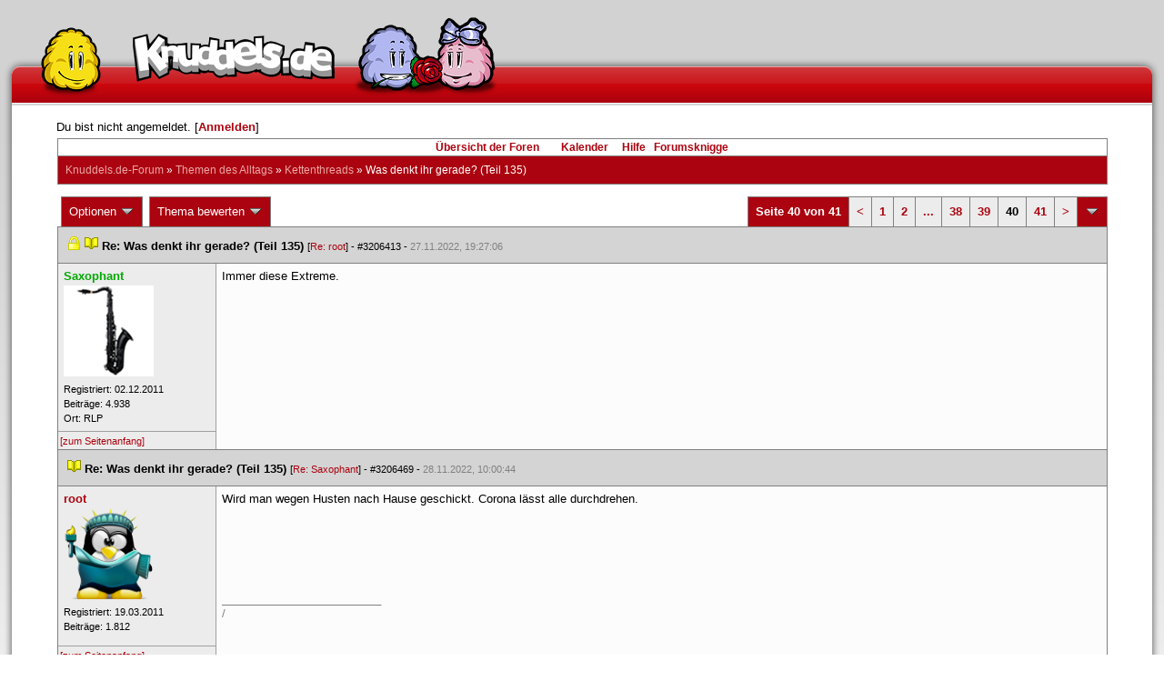

--- FILE ---
content_type: text/html; charset=latin1
request_url: https://forum.knuddels.de/ubbthreads.php?ubb=showflat&Number=3168237&page=40
body_size: 12656
content:
<!DOCTYPE HTML PUBLIC "-//W3C//DTD HTML 4.01//EN" "http://www.w3.org/TR/html4/strict.dtd">
<html>
<head>
	<title>Was denkt ihr gerade? (Teil 135) - Knuddels.de-Forum</title>
	<script type="text/javascript">
        var gaProperty = 'UA-34185161-1';

        // Disable tracking if the opt-out cookie exists.
        var disableStr = 'ga-disable-' + gaProperty;
        if (document.cookie.indexOf(disableStr + '=true') > -1) {
            window[disableStr] = true;
        }
    </script>
<script type="text/javascript">
var _gaq = _gaq || [];
_gaq.push(['_setAccount', 'UA-34185161-1']);
_gaq.push(['_addIgnoredRef', 'knuddel']);
_gaq.push(['_setDomainName', 'knuddels.de']);
_gaq.push(['_anonymizeIp', true]);
_gaq.push(['_trackPageview']);
</script>

<link rel="stylesheet" type="text/css" href="/styles/knigge.css">
<link rel="stylesheet" type="text/css" href="/styles/notepad.css">
<style type='text/css'>
<!--
td.post-content div.post_inner div img {
  vertical-align: bottom !important;
}

td.post-content div.post_inner div img[align=left] {
  margin: 0.5em 0.5em 0.5em 0 !important;
}

td.post-content div.post_inner div img[align=right] {
  margin: 0.5em 0 0.5em 0.5em !important;
}

table.statistiktable {
  border-collapse: collapse;
}

table.statistiktable tr,
table.statistiktable td {
  vertical-align: top;
}

table.statistiktable td {
  padding:  0.2em;
  border-top: 1px solid black;
}

table.statistiktable td.empty {
  border-top: 0px !important;
  width: 1.5em;
}

table.statistiktable td.category {
  border-top: 0px !important;
  font-size: 110%;
  font-weight: bold;
}

tr.notepad_notes_exist td {
  background-image: url('/images/general/default/diagonal%20stripes.gif') ;
  background-repeat: repeat;
}

abbr {
  border-bottom: 1px dotted #aaa !important;
  cursor:        help !important;
}

.globalmodname { color: #104e8b !important; }

img[title="Forumssprecher"] {
	display: none;
}

.profile_career {
  background-color:#F7F7F7;
  border:1px solid #808080;
  padding: 4px;
}
-->
</style><meta name="robots" content="index, follow">
	
	
	<!-- URI:  -->
	<meta http-equiv="Content-Type" content="text/html; charset=latin1" >
	<link rel="stylesheet" href="/styles/Knuddels_Red_1421168283.css?v=7.3.1" type="text/css" >
	<link rel="stylesheet" href="/styles/common.css?v=7.3.1" type="text/css" >
	<link rel="shortcut icon" href="/images/general/default/favicon.ico" >
	
	<script type="text/javascript">
		// <![CDATA[
		var baseurl		= "";
		var fullurl		= "https://forum.knuddels.de";
		var script		= "https://forum.knuddels.de/ubbthreads.php";
		var imagedir		= "general/default";
		var myUid		= '';
		var submitClicked 	= "Dein Beitrag ist bereits abgeschickt. Der Absenden-Knopf ist nun deaktiviert.";
		var open_block		= new Image();
		open_block.src		= baseurl + "/images/general/default/toggle_open.gif";
		var closed_block	= new Image();
		closed_block.src	= baseurl + "/images/general/default/toggle_closed.gif";
		var loadingpreview	= "Lade Vorschau";
		var today		= '21';
		var s_priv		= '';
		var safetyCheckText     = "Sind Sie sicher?";
		var user_time_format    = "";
		var forum_sessioncookie = "de_ubbt_mysess";
		var all_replies_in_one_window = "" == "common_window";
		// ]]>
	</script>
		<script type="text/javascript" src="/ubb_js/ubb_jslib.js?v=7.3.1"></script>
		<script type="text/javascript" src="/ubb_js/notepad.js?v=7.3.1"></script>
		<script type="text/javascript" src="/ubb_js/startup.js?v=7.3.1"></script>
		<script type="text/javascript" src="/ubb_js/showflat.js?v=7.3.1"></script>
		<script type="text/javascript" src="/ubb_js/image.js?v=7.3.1"></script>
		<script type="text/javascript" src="/ubb_js/quickquote.js?v=7.3.1"></script>
		<!-- wrapper-layout css -->
	<meta http-equiv="content-type" content="text/html; charset=utf-8">
	<meta name="description" content="Knuddels.de der Chat: Chatten, Flirten & Verlieben">
	<meta name="keywords" content="forum,threads,topics,user,hilfe,faqchat,chatten,online chat,flirt,single,flirtchat,kontakt,kostenlos,spiele,billard chat,liebe,singles,partner,blind,date,flirten,kostenlose,homepages,fotos,games,partnersuche,foren,forum,knuddeln,knuddels,knuddelz,chatflirt,kuscheln,knutschen,leidenschaft,freunde,kuss,kÃ¼ssen,reden,zungenkuss,lust,dates,livechat,quiz,hangman,kitzeln,spass,chats,chatter,chaten,mafia,spiel,freude,james,spass,suche,knuddel,knuffeln,room,bar,talk,torten werfen">
	<meta name="author" content="Knuddels">
	<meta name="Copyright" content="Knuddels">
	<meta name="content-language" content="de">
	<meta http-equiv="Content-Script-Type" content="text/javascript">
	<meta http-equiv="Content-Style-Type" content="text/css">
	<link rel="shortcut icon" href="/favicon.ico" type="image/x-icon">
	<meta http-equiv="imagetoolbar" content="no">
	<meta name="MSSmartTagsPreventParsing" content="true">
	<meta http-equiv="expires" content="0">
	<meta name="robots" content="index,follow">
	<meta name="revisit-after" content="5 Days">
	<meta name="doc-class" content="Completed">
	<meta name="Rating" content="General">
	<link href="/sf2/b/reset.css" rel="stylesheet" type="text/css">
	<link href="/sf2/b/default.css" rel="stylesheet" type="text/css">
	<link href="/sf2/m/boxes/boxes.css" rel="stylesheet" type="text/css">
	<script src="/sf2/b/yui3/yui/yui-min.js" type="text/javascript"></script>
	<!-- dynamic yui files -->
	<script src="/sf2/b/base.js" type="text/javascript"></script>
	<!-- specific files -->
	<link href="/sf2/f/forum/forum.css" rel="stylesheet" type="text/css">
	<script src="/sf2/b/popuphint.js" type="text/javascript"></script>

	<!-- END wrapper layout css -->


	<!-- Begin Cookie Consent plugin by Silktide - http://silktide.com/cookieconsent -->
	<script type="text/javascript">
// <![CDATA[
    	window.cookieconsent_options = {
			"message":"Cookies helfen uns bei der Bereitstellung unserer Dienste. Durch die Nutzung unserer Dienste erklÃ¤ren Sie sich damit einverstanden, dass wir Cookies setzen.",
			"dismiss":"OK",
			"learnMore":"Mehr erfahren",
			"link":"https://www.knuddels.de/legal/privacy-policy.html",
			"theme":"https://www.knuddels.de/static/base/css/cookie-consent-theme.css"
		};
// ]]>
	</script>
	<script type="text/javascript" src="//s3.amazonaws.com/cc.silktide.com/cookieconsent.latest.min.js"></script>
	<!-- End Cookie Consent plugin -->

</head>
<body class="variant-de forum"  onclick="if(event.which!=3){clearMenus(event)}" onunload='clearSubmit()'>
<!-- new pos of absolute elements -->
<div style="text-align: left;" id="top">
	
	</div> <!-- end wrapper for popup-scripts -->

<!-- wrapper layout html prefix -->
<!-- begin of main part -->
<div id="kbody">
	<div class="yui-skin-sam" id="yuiconsolecontainer">
	</div>
	<div id="kad1">
		<div id="kad1i" style="width:950px;">
		</div>
	</div>
	<div id="kdoc" class="yui-t2 kdoc-navidisabled"> <div id="hd">
		<div id="khd">

			<div class="hdbox">
				<div class="l"></div> <div class="r"></div>
				<div class="content">
					<a href="https://www.knuddels.de/" target="_top" title="Knuddels Chat / Chatroom">	<div id="mascot1" class="mascot1 normal"></div>
						<div class="logo"></div>
						<div class="mascot2"></div>
					</a>
					<ul class="hdm">

					<div id="popupbox">
						<div style="margin: 0pt; width: 19px; height: 10px; font-size: 4px;
float: left;"> </div>
						<div style="margin: 3px 0pt 0pt; width: 267px;
height: 62px; font-size: 11px; float: left;" id="popuphint"></div>
						<div style="margin: 13px 0pt 0pt 25px; width: 65px; height: 50px;
font-size: 11px; float: left;" id="popuparrow"></div>
						<div style="height: 4px; font-size: 4px; float: none; clear: both;"></div>
					</div>
				</div>
				<div class="hr"></div>
			</div>

		</div>
	</div>
		<div id="bd1">
			<div id="bd2">
				<div id="bd3">
					<div id="yui-main">
						<div id="yui-main-border"><div class="border"></div></div>
						<div class="yui-b" id="yui-main-content">
							<div id="kmain">
								<div class="forum">
									<!-- BEGIN forum content, end header.template -->
									<!-- END wrapper layout html prefix -->
									

									
									<div id="content">
										
										<!-- here was the popup-boxes code -->
										<div style="margin: 4px 2.5%; width: 95%;">Du bist nicht angemeldet. [<a href="/ubbthreads.php?ubb=login">Anmelden</a>]
																					</div>

										<table align="center" width="95%" cellpadding="0" cellspacing="0">
											<tr>
												<td>
													<table width="100%" class="t_outer" cellpadding="0" cellspacing="0">
<tr>
<td>
<table width="100%" class="t_inner" cellpadding="0" cellspacing="1">
											<tr>
												<td class="navigation">
													
																																																				<a href="/ubbthreads.php?ubb=cfrm">&Uuml;bersicht der Foren</a> &nbsp;&nbsp;
																											 &nbsp;&nbsp;&nbsp;
																												<a href="/ubbthreads.php?ubb=calendar">Kalender</a> &nbsp;&nbsp;&nbsp;
														
														<a href="/ubbthreads.php?ubb=hilfe">Hilfe</a>&nbsp;&nbsp;

														<a href="/ubbthreads.php?ubb=showflat&amp;Number=338550">Forumsknigge</a>
												</td>
											</tr>
											<tr>
												<td class="breadcrumbs">
				<span style="float:left">
																			 <a href="/ubbthreads.php?ubb=cfrm">Knuddels.de-Forum</a> &raquo; <a href="/ubbthreads.php?ubb=cfrm&amp;c=2">Themen des Alltags</a> &raquo; <a href="/ubbthreads.php?ubb=postlist&amp;Board=54">Kettenthreads</a> &raquo; <h1 style="display: inline; font-size: inherit; font-weight: inherit">Was denkt ihr gerade? (Teil 135)</h1>
												</span>
												</td>
											</tr>
											</table>
</td>
</tr>
</table>


											</td>
											</tr>
											<tr>
												<td>
													<table width="100%" cellpadding="0" cellspacing="0" style="margin-top: -5px">

<tr><td width="100%" class="body_col" valign="top">

<script type="text/javascript">
<!--
var lang = new Object();
lang['NOTES'] = "Notizen";
lang['ERROR_RESPONSE_XML_EMPTY'] = "Antwort-XML war leer!";
lang['ERROR_NO_POST_ID'] = "Antwort-XML enthält keinen Post-ID!";
lang['ERROR_NO_RESULT'] = "Antwort-XML enthält kein result!";
lang['ERROR_INVALID_POST_ID'] = "Ungültiger POST-ID!";
lang['PLEASE_WAIT'] = "Bitte warten";
lang['BUTT_CANCEL'] = "Abbrechen";
lang['ERROR_ADDING_NOTE_FAILED'] = "Beim Hinzufügen ist ein Fehler aufgetreten!";
lang['ERROR_CHANGING_NOTE_FAILED'] = "Beim Hinzufügen ist ein Fehler aufgetreten!";
lang['ERROR_DELETING_NOTE_FAILED'] = "Beim Löschen ist ein Fehler aufgetreten!";
lang['ERROR_CHANGE_NOT_ALLOWED'] = "Sie dürfen diese Notiz nicht (mehr) bearbeiten!";
lang['ERROR_DELETE_NOT_ALLOWED'] = "Sie dürfen diese Notiz nicht (mehr) löschen!";
lang['ERROR_NOTE_BODY_EMPTY'] = "Eine Notiz muss immer Text enthalten!";
lang['ERROR_NO_NOTE_BODY_TRANSMITTED'] = "Fehler: Es wurde kein Notiz-Inhalt übertragen!";
lang['NOTEPAD_NOTE_DELETED'] = "Notiz wurde gelöscht.";
lang['ERROR_SERVER_FORGOT_NOTE'] = "Server-Antwort enthielt keine Notiz! Bitte laden Sie die Seite neu.";
lang['NOTE_LAST_MODIFIED_BY'] = "zuletzt geändert von";
lang['NOTE_LAST_MODIFIED_AT'] = "am";
lang['BUTT_SUBMIT'] = "Absenden";
lang['NO_POPUPS_POSSIBLE'] = "Das Popup konnte nicht geöffnet werden. Bitte überprüfe die Einstellungen deines Browsers und erlaube Popups für das Forum, wenn du die Funktion 'Schnellzitate in gemeinsamem Fenster für alle Threads öffnen' benutzen möchtest!";

var notepad_add_post_notes = 0;
var edit_any_post_notepad = 0;
-->
</script>


<div id="overlaynotepad_overlay" class="overlaynotepad_overlay" style="display: none;"></div>
<div id="overlaynotepad" class="overlaynotepad" style="display: none;"></div>

<div class="controlcontainer">
<div style="float: right;">
<table class="t_standard pagination">
<tr>
<td class="tdheader">Seite 40 von 41</td>
<td class="alt-1"><a href="/ubbthreads.php?ubb=showflat&amp;Number=3168237&amp;page=39" title="Gehe zur Seite 39">&lt;</a></td>
<td class="alt-1"><a href="/ubbthreads.php?ubb=showflat&amp;Number=3168237&amp;page=1" title="Gehe zur Seite 1">1</a></td>
<td class="alt-1"><a href="/ubbthreads.php?ubb=showflat&amp;Number=3168237&amp;page=2" title="Gehe zur Seite 2">2</a></td>
<td class="alt-1"><a href="/ubbthreads.php?ubb=showflat&amp;Number=3168237&amp;page=21" title="Gehe zur Seite 21">...</a></td>
<td class="alt-1"><a href="/ubbthreads.php?ubb=showflat&amp;Number=3168237&amp;page=38" title="Gehe zur Seite 38">38</a></td>
<td class="alt-1"><a href="/ubbthreads.php?ubb=showflat&amp;Number=3168237&amp;page=39" title="Gehe zur Seite 39">39</a></td>
<td class="alt-1">40</td>
<td class="alt-1"><a href="/ubbthreads.php?ubb=showflat&amp;Number=3168237&amp;page=41" title="Gehe zur Seite 41">41</a></td>
<td class="alt-1"><a href="/ubbthreads.php?ubb=showflat&amp;Number=3168237&amp;page=41" title="Gehe zur Seite 41">&gt;</a></td>
<td class="tdheader" align="center" style="cursor: pointer" id="pagination_0_control" onclick="showHideMenu('pagination_0_control','pagination_0_popup')" title="Gehe zur Seite..."><img style="vertical-align: middle" src="/images/general/default/toggle_open.gif" alt="" /></td>
</tr>
</table>
</div>
<div id="pagination_0_popup" style="display: none;">
<table class="popup_menu">
<tr><td nowrap='nowrap' class="popup_menu_header">
Gehe zur Seite...
</td></tr>
<tr>
<td class="popup_menu_content noclose" valign="middle">
<label><input type="text" name="gotopaginate" id="gotopagination_0" size="4" class="form-input" /> <input type="submit" name="textsearch" value="Los" onclick="goto_page('showflat&amp;Number=3168237&amp;page=','gotopagination_0'); return false;" class="form-button" /></label>
</td>
</tr>
</table>
</div>
</div>
<table cellpadding="0" cellspacing="0" class="controlcontainer">
<tr>


<td style="padding-right: 3px;">
<table class="t_standard">
<tr>
<td class="tdheader" style="cursor: pointer" id="options_control" onclick="showHideMenu('options_control','options_popup')">
Optionen <img style="vertical-align: middle" src="/images/general/default/toggle_open.gif" alt="" />
</td>
</tr>
</table>

</td>

<td style="padding-right: 3px;">
<table class="t_standard">
<tr>
<td class="tdheader" style="cursor: pointer" id="rating_control" onclick="showHideMenu('rating_control','rating_popup')">
Thema bewerten <img style="vertical-align: middle" src="/images/general/default/toggle_open.gif" alt="" />
</td>
</tr>
</table>
</td>


</tr>
</table>

<table width="100%" class="t_outer noymargins" cellpadding="0" cellspacing="0" >
  <tr>
    <td>
      <table width="100%" class="t_inner noymargins" cellpadding="0" cellspacing="0" id="actualthreadcontent">
        
<tr id="Post3206413">
        <td colspan="2" class="subjecttable">
                      <img src="/images/general/default/lock.gif" alt="" />
                                <a href="/ubbthreads.php?ubb=showflat&amp;Number=3206413#Post3206413"
              ><img src="/images/icons/default/book.gif" alt="" /></a>
          <b>Re: Was denkt ihr gerade? (Teil 135)</b>
                      
                    <span class="small">
          [<a href="/ubbthreads.php?ubb=showflat&amp;Number=3206285#Post3206285" target="_blank"  rel="nofollow">Re: root</a>]
            - <span id="number3206413">#3206413</span> - <span class="date">27.11.2022, 19:27:06</span>
          </span>
        </td>
      </tr>

      <tr>
        <td width="15%" valign="top" class="author-content" style="max-width:200px;">
          <b><span id="menu_control_3206413"><a href="javascript:void(0);" onclick="showHideMenu('menu_control_3206413','profile_popup_3206413');"><span style="color: #00aa00"><span style="word-wrap: break-word">Saxophant</span></span></a></span></b> 
                    <span class="small">
                                                <br />
            <img src="/images/avatars/uploads/1655916.png" alt="" width="99" height="100" class="avatar" />
            <br />
            Registriert:  02.12.2011
                          <br />
              Beitr&auml;ge: 4.938
                                      <br />
              Ort: RLP
                                  </span>
        </td>
        <td width="85%" class="post-content"
                    valign="top">
          <div class="post_inner">
            <div id="body0">Immer diese Extreme.</div>
            

            
       	                            <br />
          </div>
        </td>
      </tr>
      <tr>
        <td class="post_top_link" valign="bottom">
          <a href="#top">[zum Seitenanfang]</a>
        </td>
        <td class="post-options" valign="bottom" align="right">
          &nbsp;
        </td>
      </tr>

  
<tr id="Post3206469">
        <td colspan="2" class="subjecttable">
                                <a href="/ubbthreads.php?ubb=showflat&amp;Number=3206469#Post3206469"
              ><img src="/images/icons/default/book.gif" alt="" /></a>
          <b>Re: Was denkt ihr gerade? (Teil 135)</b>
                    <span class="small">
          [<a href="/ubbthreads.php?ubb=showflat&amp;Number=3206413#Post3206413" target="_blank"  rel="nofollow">Re: Saxophant</a>]
            - <span id="number3206469">#3206469</span> - <span class="date">28.11.2022, 10:00:44</span>
          </span>
        </td>
      </tr>

      <tr>
        <td width="15%" valign="top" class="author-content" style="max-width:200px;">
          <b><span id="menu_control_3206469"><a href="javascript:void(0);" onclick="showHideMenu('menu_control_3206469','profile_popup_3206469');"><span style="word-wrap: break-word">root</span></a></span></b> 
                    <span class="small">
                                                <br />
            <img src="/images/avatars/uploads/1596756.png" alt="" width="100" height="100" class="avatar" />
            <br />
            Registriert:  19.03.2011
                          <br />
              Beitr&auml;ge: 1.812
                                              </span>
        </td>
        <td width="85%" class="post-content"
                    valign="top">
          <div class="post_inner">
            <div id="body1">Wird man wegen Husten nach Hause geschickt. Corona lässt alle durchdrehen.</div>
            

            
       	                              <div class="signature">_________________________<br /><span style="color: grey">/</span></div>
                        <br />
          </div>
        </td>
      </tr>
      <tr>
        <td class="post_top_link" valign="bottom">
          <a href="#top">[zum Seitenanfang]</a>
        </td>
        <td class="post-options" valign="bottom" align="right">
          &nbsp;
        </td>
      </tr>

<tr id="Post3206496">
        <td colspan="2" class="subjecttable">
                                <a href="/ubbthreads.php?ubb=showflat&amp;Number=3206496#Post3206496"
              ><img src="/images/icons/default/book.gif" alt="" /></a>
          <b>Re: Was denkt ihr gerade? (Teil 135)</b>
                    <span class="small">
          [<a href="/ubbthreads.php?ubb=showflat&amp;Number=3206469#Post3206469" target="_blank"  rel="nofollow">Re: root</a>]
            - <span id="number3206496">#3206496</span> - <span class="date">28.11.2022, 16:58:25</span>
          </span>
        </td>
      </tr>

      <tr>
        <td width="15%" valign="top" class="author-content" style="max-width:200px;">
          <b><span id="menu_control_3206496"><a href="javascript:void(0);" onclick="showHideMenu('menu_control_3206496','profile_popup_3206496');"><span style="color: #00aa00"><span style="word-wrap: break-word">Plueschzombie</span></span></a><img src='/images/general/default/mod.gif' alt='Moderator' title='Moderator' border='0' /></span></b> 
                    <span class="small">
                                      <br />
              &#8203;Kr&uuml;mel.
                                    <br />
            <img src="/images/avatars/uploads/1990893.jpg" alt="" width="100" height="100" class="avatar" />
            <br />
            Registriert:  15.10.2017
                          <br />
              Beitr&auml;ge: 951
                                              </span>
        </td>
        <td width="85%" class="post-content"
                    valign="top">
          <div class="post_inner">
            <div id="body2">Ich würde heute gerne Zuhause bleiben <img src="/images/graemlins/default/frown.gif" alt=":-(" title="traurig" height="18" width="18" /> <img src="/images/graemlins/default/laugh.gif" alt=":-D" title="lach" height="18" width="18" /><br /><br /><br />Und denkt an die 3 Post Regel :&gt;</div>
            

            
       	                              <div class="signature">_________________________<br />» aspera ad astra «</div>
                        <br />
          </div>
        </td>
      </tr>
      <tr>
        <td class="post_top_link" valign="bottom">
          <a href="#top">[zum Seitenanfang]</a>
        </td>
        <td class="post-options" valign="bottom" align="right">
          &nbsp;
        </td>
      </tr>

<tr id="Post3206526">
        <td colspan="2" class="subjecttable">
                                <a href="/ubbthreads.php?ubb=showflat&amp;Number=3206526#Post3206526"
              ><img src="/images/icons/default/book.gif" alt="" /></a>
          <b>Re: Was denkt ihr gerade? (Teil 135)</b>
                    <span class="small">
          [<a href="/ubbthreads.php?ubb=showflat&amp;Number=3206496#Post3206496" target="_blank"  rel="nofollow">Re: Plueschzombie</a>]
            - <span id="number3206526">#3206526</span> - <span class="date">28.11.2022, 20:33:55</span>
          </span>
        </td>
      </tr>

      <tr>
        <td width="15%" valign="top" class="author-content" style="max-width:200px;">
          <b><span id="menu_control_3206526"><a href="javascript:void(0);" onclick="showHideMenu('menu_control_3206526','profile_popup_3206526');"><span style="word-wrap: break-word">sweet-chica24</span></a></span></b> 
                    <span class="small">
                                      <br />
              &#8203;Meow.
                                    <br />
            <img src="/images/avatars/uploads/1336638.png" alt="" width="99" height="97" class="avatar" />
            <br />
            Registriert:  05.05.2009
                          <br />
              Beitr&auml;ge: 2.541
                                      <br />
              Ort: Nürnberg
                                  </span>
        </td>
        <td width="85%" class="post-content"
                    valign="top">
          <div class="post_inner">
            <div id="body3">Nett hier.</div>
            

            
       	                              <div class="signature">_________________________<br /><span style="font-style: italic">I escape, but I carry you with me.</span></div>
                        <br />
          </div>
        </td>
      </tr>
      <tr>
        <td class="post_top_link" valign="bottom">
          <a href="#top">[zum Seitenanfang]</a>
        </td>
        <td class="post-options" valign="bottom" align="right">
          &nbsp;
        </td>
      </tr>

<tr id="Post3206545">
        <td colspan="2" class="subjecttable">
                                <a href="/ubbthreads.php?ubb=showflat&amp;Number=3206545#Post3206545"
              ><img src="/images/icons/default/book.gif" alt="" /></a>
          <b>Re: Was denkt ihr gerade? (Teil 135)</b>
                    <span class="small">
          [<a href="/ubbthreads.php?ubb=showflat&amp;Number=3206526#Post3206526" target="_blank"  rel="nofollow">Re: sweet-chica24</a>]
            - <span id="number3206545">#3206545</span> - <span class="date">28.11.2022, 22:45:00</span>
          </span>
        </td>
      </tr>

      <tr>
        <td width="15%" valign="top" class="author-content" style="max-width:200px;">
          <b><span id="menu_control_3206545"><a href="javascript:void(0);" onclick="showHideMenu('menu_control_3206545','profile_popup_3206545');"><span style="word-wrap: break-word">Ich atme ein und RASTE AUS</span></a></span></b> 
                    <span class="small">
                                                <br />
            
            <br />
            Registriert:  17.12.2020
                          <br />
              Beitr&auml;ge: 3.474
                                              </span>
        </td>
        <td width="85%" class="post-content"
                    valign="top">
          <div class="post_inner">
            <div id="body4"><div class="ubbcode-block"><div class="ubbcode-header">Antwort auf: <a href="/ubbthreads.php?ubb=showflat&amp;Number=3206526#Post3206526">sweet-chica24</a></div><div class="ubbcode-body">Nett hier.</div></div> schön dich mal wieder zu lesen!</div>
            

            
       	                              <div class="signature">_________________________<br />Wenn man nicht über Tote redet, sterben sie zweimal. </div>
                        <br />
          </div>
        </td>
      </tr>
      <tr>
        <td class="post_top_link" valign="bottom">
          <a href="#top">[zum Seitenanfang]</a>
        </td>
        <td class="post-options" valign="bottom" align="right">
          &nbsp;
        </td>
      </tr>

<tr id="Post3206569">
        <td colspan="2" class="subjecttable">
                                <a href="/ubbthreads.php?ubb=showflat&amp;Number=3206569#Post3206569"
              ><img src="/images/icons/default/book.gif" alt="" /></a>
          <b>Re: Was denkt ihr gerade? (Teil 135)</b>
                    <span class="small">
          [<a href="/ubbthreads.php?ubb=showflat&amp;Number=3206545#Post3206545" target="_blank"  rel="nofollow">Re: Ich atme ein und RASTE AUS</a>]
            - <span id="number3206569">#3206569</span> - <span class="date">29.11.2022, 15:14:47</span>
          </span>
        </td>
      </tr>

      <tr>
        <td width="15%" valign="top" class="author-content" style="max-width:200px;">
          <b><span id="menu_control_3206569"><a href="javascript:void(0);" onclick="showHideMenu('menu_control_3206569','profile_popup_3206569');"><span style="word-wrap: break-word">Professor James Moriarty</span></a></span></b> 
                    <span class="small">
                                      <br />
              &#8203;Lord of Crime
                                    <br />
            <img src="/images/avatars/uploads/1820745.png" alt="" width="100" height="100" class="avatar" />
            <br />
            Registriert:  19.01.2015
                          <br />
              Beitr&auml;ge: 1.632
                                              </span>
        </td>
        <td width="85%" class="post-content"
                    valign="top">
          <div class="post_inner">
            <div id="body5">Wenn auf eine schlechte Nachricht eine noch schlechtere folgt, nennt sich das ärztlicher Befund. <br /><div class="ubbcode-block"><div class="ubbcode-header">Warnung! Spoiler! <input type="button" class="form-button" value="Anschauen" onclick="toggle_spoiler(this, 'Verbirg den Text', 'Anschauen')" /></div><div class="ubbcode-body"><div style="display: none;">Junge, Junge. Deine Ansichten sind echt fernab jeglicher Realität.</div></div></div></div>
            

            
       	                              <div class="signature">_________________________<br /><span style="font-weight: bold"><span style="color: red"><div style="text-align: center"><span style="font-size: 11pt"><span style="font-family: 'Arial'">Honey, you should see me in a crown.</span></span></div></span></span><br /></div>
                        <br />
          </div>
        </td>
      </tr>
      <tr>
        <td class="post_top_link" valign="bottom">
          <a href="#top">[zum Seitenanfang]</a>
        </td>
        <td class="post-options" valign="bottom" align="right">
          &nbsp;
        </td>
      </tr>

<tr id="Post3206582">
        <td colspan="2" class="subjecttable">
                                <a href="/ubbthreads.php?ubb=showflat&amp;Number=3206582#Post3206582"
              ><img src="/images/icons/default/book.gif" alt="" /></a>
          <b>Re: Was denkt ihr gerade? (Teil 135)</b>
                    <span class="small">
          [<a href="/ubbthreads.php?ubb=showflat&amp;Number=3206569#Post3206569" target="_blank"  rel="nofollow">Re: Professor James Moriarty</a>]
            - <span id="number3206582">#3206582</span> - <span class="date">29.11.2022, 19:20:22</span>
          </span>
        </td>
      </tr>

      <tr>
        <td width="15%" valign="top" class="author-content" style="max-width:200px;">
          <b><span id="menu_control_3206582"><a href="javascript:void(0);" onclick="showHideMenu('menu_control_3206582','profile_popup_3206582');"><span style="word-wrap: break-word">Soffel</span></a></span></b> 
                    <span class="small">
                                                <br />
            <img src="/images/avatars/uploads/1459829.png" alt="" width="100" height="100" class="avatar" />
            <br />
            Registriert:  10.02.2010
                          <br />
              Beitr&auml;ge: 3.910
                                              </span>
        </td>
        <td width="85%" class="post-content"
                    valign="top">
          <div class="post_inner">
            <div id="body6">Einmal shoppen, ganzes Geld weg.</div>
            

            
       	                            <br />
          </div>
        </td>
      </tr>
      <tr>
        <td class="post_top_link" valign="bottom">
          <a href="#top">[zum Seitenanfang]</a>
        </td>
        <td class="post-options" valign="bottom" align="right">
          &nbsp;
        </td>
      </tr>

<tr id="Post3206636">
        <td colspan="2" class="subjecttable">
                                <a href="/ubbthreads.php?ubb=showflat&amp;Number=3206636#Post3206636"
              ><img src="/images/icons/default/book.gif" alt="" /></a>
          <b>Re: Was denkt ihr gerade? (Teil 135)</b>
                    <span class="small">
          [<a href="/ubbthreads.php?ubb=showflat&amp;Number=3206582#Post3206582" target="_blank"  rel="nofollow">Re: Soffel</a>]
            - <span id="number3206636">#3206636</span> - <span class="date">30.11.2022, 02:24:37</span>
          </span>
        </td>
      </tr>

      <tr>
        <td width="15%" valign="top" class="author-content" style="max-width:200px;">
          <b><span id="menu_control_3206636"><a href="javascript:void(0);" onclick="showHideMenu('menu_control_3206636','profile_popup_3206636');"><span style="color: #00aa00"><span style="word-wrap: break-word">Plueschzombie</span></span></a><img src='/images/general/default/mod.gif' alt='Moderator' title='Moderator' border='0' /></span></b> 
                    <span class="small">
                                      <br />
              &#8203;Kr&uuml;mel.
                                    <br />
            <img src="/images/avatars/uploads/1990893.jpg" alt="" width="100" height="100" class="avatar" />
            <br />
            Registriert:  15.10.2017
                          <br />
              Beitr&auml;ge: 951
                                              </span>
        </td>
        <td width="85%" class="post-content"
                    valign="top">
          <div class="post_inner">
            <div id="body7">Kann die Zeit mal etwas schneller vergehen? ..</div>
            

            
       	                              <div class="signature">_________________________<br />» aspera ad astra «</div>
                        <br />
          </div>
        </td>
      </tr>
      <tr>
        <td class="post_top_link" valign="bottom">
          <a href="#top">[zum Seitenanfang]</a>
        </td>
        <td class="post-options" valign="bottom" align="right">
          &nbsp;
        </td>
      </tr>

<tr id="Post3206796">
        <td colspan="2" class="subjecttable">
                                <a href="/ubbthreads.php?ubb=showflat&amp;Number=3206796#Post3206796"
              ><img src="/images/icons/default/book.gif" alt="" /></a>
          <b>Re: Was denkt ihr gerade? (Teil 135)</b>
                    <span class="small">
          [<a href="/ubbthreads.php?ubb=showflat&amp;Number=3206636#Post3206636" target="_blank"  rel="nofollow">Re: Plueschzombie</a>]
            - <span id="number3206796">#3206796</span> - <span class="date">01.12.2022, 08:20:54</span>
          </span>
        </td>
      </tr>

      <tr>
        <td width="15%" valign="top" class="author-content" style="max-width:200px;">
          <b><span id="menu_control_3206796"><a href="javascript:void(0);" onclick="showHideMenu('menu_control_3206796','profile_popup_3206796');"><span style="word-wrap: break-word">Lokino</span></a></span></b> 
                    <span class="small">
                                      <br />
              &#8203;Wundersch&ouml;nes Chaos
                                    <br />
            <img src="/images/avatars/uploads/1794178.png" alt="" width="100" height="95" class="avatar" />
            <br />
            Registriert:  29.07.2014
                          <br />
              Beitr&auml;ge: 2.276
                                      <br />
              Ort: Geheimversteck
                                  </span>
        </td>
        <td width="85%" class="post-content"
                    valign="top">
          <div class="post_inner">
            <div id="body8">2023 naht, wenn bei Insta die Storys voller Spotify Rückblicke brennen.</div>
            

            
       	                            <br />
          </div>
        </td>
      </tr>
      <tr>
        <td class="post_top_link" valign="bottom">
          <a href="#top">[zum Seitenanfang]</a>
        </td>
        <td class="post-options" valign="bottom" align="right">
          &nbsp;
        </td>
      </tr>

<tr id="Post3206875">
        <td colspan="2" class="subjecttable">
                                <a href="/ubbthreads.php?ubb=showflat&amp;Number=3206875#Post3206875"
              ><img src="/images/icons/default/book.gif" alt="" /></a>
          <b>Re: Was denkt ihr gerade? (Teil 135)</b>
                    <span class="small">
          [<a href="/ubbthreads.php?ubb=showflat&amp;Number=3206796#Post3206796" target="_blank"  rel="nofollow">Re: Lokino</a>]
            - <span id="number3206875">#3206875</span> - <span class="date">01.12.2022, 20:49:47</span>
          </span>
        </td>
      </tr>

      <tr>
        <td width="15%" valign="top" class="author-content" style="max-width:200px;">
          <b>Gelöschter Nutzer</b> 
                    <span class="small">
                                      <br />
              Nicht registriert
                                    <br />
            
            <br />
            
                          <br />
              
                                              </span>
        </td>
        <td width="85%" class="post-content"
                    valign="top">
          <div class="post_inner">
            <div id="body9">Kurzer Blick über den derzeitigen Rohschnitt gesichtet: <br /><br />Konstruktiv, sachlich, erläuternd &amp; mehr als bewegend. Schade, dass man darauf in all der Zwischenzeit nicht eingehen konnte &amp; eine direkte Kommunikation bis zum Ende vermieden hat. Ein gegenseitiger Austausch, wäre zeitnah immer möglich gewesen. Alles andere kommt zu gegebener Zeit. <br /><br />Karma?   <img src="/images/graemlins/default/confused.gif" alt="?-)" title="confused" height="20" width="18" /> </div>
            

            
       	                            <br />
          </div>
        </td>
      </tr>
      <tr>
        <td class="post_top_link" valign="bottom">
          <a href="#top">[zum Seitenanfang]</a>
        </td>
        <td class="post-options" valign="bottom" align="right">
          &nbsp;
        </td>
      </tr>

<tr id="Post3207228">
        <td colspan="2" class="subjecttable">
                                <a href="/ubbthreads.php?ubb=showflat&amp;Number=3207228#Post3207228"
              ><img src="/images/icons/default/book.gif" alt="" /></a>
          <b>Re: Was denkt ihr gerade? (Teil 135)</b>
                    <span class="small">
          [<a href="/ubbthreads.php?ubb=showflat&amp;Number=3206875#Post3206875" target="_blank"  rel="nofollow">Re: </a>]
            - <span id="number3207228">#3207228</span> - <span class="date">05.12.2022, 07:38:07</span>
          </span>
        </td>
      </tr>

      <tr>
        <td width="15%" valign="top" class="author-content" style="max-width:200px;">
          <b><span id="menu_control_3207228"><a href="javascript:void(0);" onclick="showHideMenu('menu_control_3207228','profile_popup_3207228');"><span style="word-wrap: break-word">Ich atme ein und RASTE AUS</span></a></span></b> 
                    <span class="small">
                                                <br />
            
            <br />
            Registriert:  17.12.2020
                          <br />
              Beitr&auml;ge: 3.474
                                              </span>
        </td>
        <td width="85%" class="post-content"
                    valign="top">
          <div class="post_inner">
            <div id="body10">Wie unendlich viel Schnodder kann so ein Körper bei einer Erkältung eigentlich im Sekundentakt erzeugen.. <br />i hate it.</div>
            

            
       	                              <div class="signature">_________________________<br />Wenn man nicht über Tote redet, sterben sie zweimal. </div>
                        <br />
          </div>
        </td>
      </tr>
      <tr>
        <td class="post_top_link" valign="bottom">
          <a href="#top">[zum Seitenanfang]</a>
        </td>
        <td class="post-options" valign="bottom" align="right">
          &nbsp;
        </td>
      </tr>

<tr id="Post3207249">
        <td colspan="2" class="subjecttable">
                                <a href="/ubbthreads.php?ubb=showflat&amp;Number=3207249#Post3207249"
              ><img src="/images/icons/default/book.gif" alt="" /></a>
          <b>Re: Was denkt ihr gerade? (Teil 135)</b>
                    <span class="small">
          [<a href="/ubbthreads.php?ubb=showflat&amp;Number=3207228#Post3207228" target="_blank"  rel="nofollow">Re: Ich atme ein und RASTE AUS</a>]
            - <span id="number3207249">#3207249</span> - <span class="date">05.12.2022, 12:59:24</span>
          </span>
        </td>
      </tr>

      <tr>
        <td width="15%" valign="top" class="author-content" style="max-width:200px;">
          <b><span id="menu_control_3207249"><a href="javascript:void(0);" onclick="showHideMenu('menu_control_3207249','profile_popup_3207249');"><span style="word-wrap: break-word">Lokino</span></a></span></b> 
                    <span class="small">
                                      <br />
              &#8203;Wundersch&ouml;nes Chaos
                                    <br />
            <img src="/images/avatars/uploads/1794178.png" alt="" width="100" height="95" class="avatar" />
            <br />
            Registriert:  29.07.2014
                          <br />
              Beitr&auml;ge: 2.276
                                      <br />
              Ort: Geheimversteck
                                  </span>
        </td>
        <td width="85%" class="post-content"
                    valign="top">
          <div class="post_inner">
            <div id="body11"><div class="ubbcode-block"><div class="ubbcode-header">Antwort auf: <a href="/ubbthreads.php?ubb=showflat&amp;Number=3207228#Post3207228">Ich atme ein und RASTE AUS</a></div><div class="ubbcode-body">Wie unendlich viel Schnodder kann so ein Körper bei einer Erkältung eigentlich im Sekundentakt erzeugen.. <br />i hate it. </div></div> <br /><br />Lass uns gemeinsam schnoddern.</div>
            

            
       	                            <br />
          </div>
        </td>
      </tr>
      <tr>
        <td class="post_top_link" valign="bottom">
          <a href="#top">[zum Seitenanfang]</a>
        </td>
        <td class="post-options" valign="bottom" align="right">
          &nbsp;
        </td>
      </tr>

<tr id="Post3207305">
        <td colspan="2" class="subjecttable">
                                <a href="/ubbthreads.php?ubb=showflat&amp;Number=3207305#Post3207305"
              ><img src="/images/icons/default/book.gif" alt="" /></a>
          <b>Re: Was denkt ihr gerade? (Teil 135)</b>
                    <span class="small">
          [<a href="/ubbthreads.php?ubb=showflat&amp;Number=3207249#Post3207249" target="_blank"  rel="nofollow">Re: Lokino</a>]
            - <span id="number3207305">#3207305</span> - <span class="date">06.12.2022, 02:23:19</span>
          </span>
        </td>
      </tr>

      <tr>
        <td width="15%" valign="top" class="author-content" style="max-width:200px;">
          <b><span id="menu_control_3207305"><a href="javascript:void(0);" onclick="showHideMenu('menu_control_3207305','profile_popup_3207305');"><span style="word-wrap: break-word">Rebekka</span></a></span></b> 
                    <span class="small">
                                                <br />
            <img src="/images/avatars/uploads/2288514.gif" alt="" width="100" height="91" class="avatar" />
            <br />
            Registriert:  23.02.2025
                          <br />
              Beitr&auml;ge: 2.249
                                              </span>
        </td>
        <td width="85%" class="post-content"
                    valign="top">
          <div class="post_inner">
            <div id="body12">oh boy.</div>
            

            
       	                            <br />
          </div>
        </td>
      </tr>
      <tr>
        <td class="post_top_link" valign="bottom">
          <a href="#top">[zum Seitenanfang]</a>
        </td>
        <td class="post-options" valign="bottom" align="right">
          &nbsp;
        </td>
      </tr>

<tr id="Post3207319">
        <td colspan="2" class="subjecttable">
                                <a href="/ubbthreads.php?ubb=showflat&amp;Number=3207319#Post3207319"
              ><img src="/images/icons/default/book.gif" alt="" /></a>
          <b>Re: Was denkt ihr gerade? (Teil 135)</b>
                    <span class="small">
          [<a href="/ubbthreads.php?ubb=showflat&amp;Number=3207305#Post3207305" target="_blank"  rel="nofollow">Re: </a>]
            - <span id="number3207319">#3207319</span> - <span class="date">06.12.2022, 09:20:03</span>
          </span>
        </td>
      </tr>

      <tr>
        <td width="15%" valign="top" class="author-content" style="max-width:200px;">
          <b><span id="menu_control_3207319"><a href="javascript:void(0);" onclick="showHideMenu('menu_control_3207319','profile_popup_3207319');"><span style="color: #00aa00"><span style="word-wrap: break-word">Plueschzombie</span></span></a><img src='/images/general/default/mod.gif' alt='Moderator' title='Moderator' border='0' /></span></b> 
                    <span class="small">
                                      <br />
              &#8203;Kr&uuml;mel.
                                    <br />
            <img src="/images/avatars/uploads/1990893.jpg" alt="" width="100" height="100" class="avatar" />
            <br />
            Registriert:  15.10.2017
                          <br />
              Beitr&auml;ge: 951
                                              </span>
        </td>
        <td width="85%" class="post-content"
                    valign="top">
          <div class="post_inner">
            <div id="body13">Prinzessin schließe die Augen, schlafe nur seelenruhig ein.</div>
            

            
       	                              <div class="signature">_________________________<br />» aspera ad astra «</div>
                        <br />
          </div>
        </td>
      </tr>
      <tr>
        <td class="post_top_link" valign="bottom">
          <a href="#top">[zum Seitenanfang]</a>
        </td>
        <td class="post-options" valign="bottom" align="right">
          &nbsp;
        </td>
      </tr>

<tr id="Post3207353">
        <td colspan="2" class="subjecttable">
                                <a href="/ubbthreads.php?ubb=showflat&amp;Number=3207353#Post3207353"
              ><img src="/images/icons/default/book.gif" alt="" /></a>
          <b>Re: Was denkt ihr gerade? (Teil 135)</b>
                    <span class="small">
          [<a href="/ubbthreads.php?ubb=showflat&amp;Number=3207319#Post3207319" target="_blank"  rel="nofollow">Re: Plueschzombie</a>]
            - <span id="number3207353">#3207353</span> - <span class="date">06.12.2022, 19:00:10</span>
          </span>
        </td>
      </tr>

      <tr>
        <td width="15%" valign="top" class="author-content" style="max-width:200px;">
          <b><span id="menu_control_3207353"><a href="javascript:void(0);" onclick="showHideMenu('menu_control_3207353','profile_popup_3207353');"><span style="word-wrap: break-word">Kipo14</span></a></span></b> 
                    <span class="small">
                                      <br />
              Dageg&#8203;en.&#8203;
                                    <br />
            <img src="/images/avatars/uploads/352445.png" alt="" width="100" height="100" class="avatar" />
            <br />
            Registriert:  04.05.2005
                          <br />
              Beitr&auml;ge: 2.281
                                      <br />
              Ort: Bielefeld
                                  </span>
        </td>
        <td width="85%" class="post-content"
                    valign="top">
          <div class="post_inner">
            <div id="body14">Wow Marokko hat gewonnen, bin schon ganz gespannt wieviele Autos heute Abend angezündet werden und ob sich die Randale generell intensivieren!</div>
            

            
       	                              <div class="signature">_________________________<br /><div class="ubbcode-block"><div class="ubbcode-header">Antwort auf: Bayernfreak94</div><div class="ubbcode-body">Wie oft werdet ihr an mich denken, wenn ihr arbeitet und ich am Chat sitze oder penne oder Zocke und schön fifty! Spiele </div></div><br /></div>
                        <br />
          </div>
        </td>
      </tr>
      <tr>
        <td class="post_top_link" valign="bottom">
          <a href="#top">[zum Seitenanfang]</a>
        </td>
        <td class="post-options" valign="bottom" align="right">
          &nbsp;
        </td>
      </tr>

<tr id="Post3207419">
        <td colspan="2" class="subjecttable">
                                <a href="/ubbthreads.php?ubb=showflat&amp;Number=3207419#Post3207419"
              ><img src="/images/icons/default/book.gif" alt="" /></a>
          <b>Re: Was denkt ihr gerade? (Teil 135)</b>
                    <span class="small">
          [<a href="/ubbthreads.php?ubb=showflat&amp;Number=3207353#Post3207353" target="_blank"  rel="nofollow">Re: Kipo14</a>]
            - <span id="number3207419">#3207419</span> - <span class="date">07.12.2022, 12:58:52</span>
          </span>
        </td>
      </tr>

      <tr>
        <td width="15%" valign="top" class="author-content" style="max-width:200px;">
          <b>Meredith Rodney McKay</b> 
                    <span class="small">
                                      <br />
              Nicht registriert
                                    <br />
            
            <br />
            
                          <br />
              
                                              </span>
        </td>
        <td width="85%" class="post-content"
                    valign="top">
          <div class="post_inner">
            <div id="body15">Ich hab Knuddels erfolgreich auf Platinum durchgespielt. In der Weltreise 'n Smiley gefunden. In Atlantis. MIT MEINEM NICKNAMEN. Besser wird's nicht werden. Ist ja schließlich und endlich immer noch Knuddels <img src="/images/graemlins/default/laugh.gif" alt=":-D" title="lach" height="18" width="18" /></div>
            

            
       	                            <br />
          </div>
        </td>
      </tr>
      <tr>
        <td class="post_top_link" valign="bottom">
          <a href="#top">[zum Seitenanfang]</a>
        </td>
        <td class="post-options" valign="bottom" align="right">
          &nbsp;
        </td>
      </tr>

<tr id="Post3207478">
        <td colspan="2" class="subjecttable">
                                <a href="/ubbthreads.php?ubb=showflat&amp;Number=3207478#Post3207478"
              ><img src="/images/icons/default/book.gif" alt="" /></a>
          <b>Re: Was denkt ihr gerade? (Teil 135)</b>
                    <span class="small">
          [<a href="/ubbthreads.php?ubb=showflat&amp;Number=3207419#Post3207419" target="_blank"  rel="nofollow">Re: </a>]
            - <span id="number3207478">#3207478</span> - <span class="date">07.12.2022, 20:07:51</span>
          </span>
        </td>
      </tr>

      <tr>
        <td width="15%" valign="top" class="author-content" style="max-width:200px;">
          <b><span id="menu_control_3207478"><a href="javascript:void(0);" onclick="showHideMenu('menu_control_3207478','profile_popup_3207478');"><span style="word-wrap: break-word">Lokino</span></a></span></b> 
                    <span class="small">
                                      <br />
              &#8203;Wundersch&ouml;nes Chaos
                                    <br />
            <img src="/images/avatars/uploads/1794178.png" alt="" width="100" height="95" class="avatar" />
            <br />
            Registriert:  29.07.2014
                          <br />
              Beitr&auml;ge: 2.276
                                      <br />
              Ort: Geheimversteck
                                  </span>
        </td>
        <td width="85%" class="post-content"
                    valign="top">
          <div class="post_inner">
            <div id="body16">Adventskalender: Weihnacht-shit gesucht<br />Das Internet hat mich verdorben.</div>
            

            
       	                            <br />
          </div>
        </td>
      </tr>
      <tr>
        <td class="post_top_link" valign="bottom">
          <a href="#top">[zum Seitenanfang]</a>
        </td>
        <td class="post-options" valign="bottom" align="right">
          &nbsp;
        </td>
      </tr>

<tr id="Post3207506">
        <td colspan="2" class="subjecttable">
                                <a href="/ubbthreads.php?ubb=showflat&amp;Number=3207506#Post3207506"
              ><img src="/images/icons/default/book.gif" alt="" /></a>
          <b>Re: Was denkt ihr gerade? (Teil 135)</b>
                    <span class="small">
          [<a href="/ubbthreads.php?ubb=showflat&amp;Number=3207478#Post3207478" target="_blank"  rel="nofollow">Re: Lokino</a>]
            - <span id="number3207506">#3207506</span> - <span class="date">07.12.2022, 23:05:38</span>
          </span>
        </td>
      </tr>

      <tr>
        <td width="15%" valign="top" class="author-content" style="max-width:200px;">
          <b><span id="menu_control_3207506"><a href="javascript:void(0);" onclick="showHideMenu('menu_control_3207506','profile_popup_3207506');"><span style="color: #00aa00"><span style="word-wrap: break-word">Plueschzombie</span></span></a><img src='/images/general/default/mod.gif' alt='Moderator' title='Moderator' border='0' /></span></b> 
                    <span class="small">
                                      <br />
              &#8203;Kr&uuml;mel.
                                    <br />
            <img src="/images/avatars/uploads/1990893.jpg" alt="" width="100" height="100" class="avatar" />
            <br />
            Registriert:  15.10.2017
                          <br />
              Beitr&auml;ge: 951
                                              </span>
        </td>
        <td width="85%" class="post-content"
                    valign="top">
          <div class="post_inner">
            <div id="body17">Seufz</div>
            

            
       	                              <div class="signature">_________________________<br />» aspera ad astra «</div>
                        <br />
          </div>
        </td>
      </tr>
      <tr>
        <td class="post_top_link" valign="bottom">
          <a href="#top">[zum Seitenanfang]</a>
        </td>
        <td class="post-options" valign="bottom" align="right">
          &nbsp;
        </td>
      </tr>

<tr id="Post3207532">
        <td colspan="2" class="subjecttable">
                                <a href="/ubbthreads.php?ubb=showflat&amp;Number=3207532#Post3207532"
              ><img src="/images/icons/default/book.gif" alt="" /></a>
          <b>Re: Was denkt ihr gerade? (Teil 135)</b>
                    <span class="small">
          [<a href="/ubbthreads.php?ubb=showflat&amp;Number=3207506#Post3207506" target="_blank"  rel="nofollow">Re: Plueschzombie</a>]
            - <span id="number3207532">#3207532</span> - <span class="date">08.12.2022, 10:09:03</span>
          </span>
        </td>
      </tr>

      <tr>
        <td width="15%" valign="top" class="author-content" style="max-width:200px;">
          <b><span id="menu_control_3207532"><a href="javascript:void(0);" onclick="showHideMenu('menu_control_3207532','profile_popup_3207532');"><span style="word-wrap: break-word">root</span></a></span></b> 
                    <span class="small">
                                                <br />
            <img src="/images/avatars/uploads/1596756.png" alt="" width="100" height="100" class="avatar" />
            <br />
            Registriert:  19.03.2011
                          <br />
              Beitr&auml;ge: 1.812
                                              </span>
        </td>
        <td width="85%" class="post-content"
                    valign="top">
          <div class="post_inner">
            <div id="body18">Interessant, dass ein einzelner mal darüber entscheidet, was eine Diskussion wert ist und was nicht. Genau darum ging es ja. <img src="/images/graemlins/default/wink.gif" alt=";-)" title="zwinker" height="18" width="18" /></div>
            

            
       	                              <div class="signature">_________________________<br /><span style="color: grey">/</span></div>
                        <br />
          </div>
        </td>
      </tr>
      <tr>
        <td class="post_top_link" valign="bottom">
          <a href="#top">[zum Seitenanfang]</a>
        </td>
        <td class="post-options" valign="bottom" align="right">
          &nbsp;
        </td>
      </tr>

<tr id="Post3207644">
        <td colspan="2" class="subjecttable">
                                <a href="/ubbthreads.php?ubb=showflat&amp;Number=3207644#Post3207644"
              ><img src="/images/icons/default/book.gif" alt="" /></a>
          <b>Re: Was denkt ihr gerade? (Teil 135)</b>
                    <span class="small">
          [<a href="/ubbthreads.php?ubb=showflat&amp;Number=3207532#Post3207532" target="_blank"  rel="nofollow">Re: root</a>]
            - <span id="number3207644">#3207644</span> - <span class="date">09.12.2022, 12:49:21</span>
          </span>
        </td>
      </tr>

      <tr>
        <td width="15%" valign="top" class="author-content" style="max-width:200px;">
          <b>Der Benny Do</b> 
                    <span class="small">
                                      <br />
              Nicht registriert
                                    <br />
            
            <br />
            
                          <br />
              
                                              </span>
        </td>
        <td width="85%" class="post-content"
                    valign="top">
          <div class="post_inner">
            <div id="body19">&quot;Knuddelsmitarbeitenden&quot;<br />Das verlangt keinen Facepalm, das ist so dämlich, dass mindestens ein Headshot (natürlich ist hier nicht der an anderen Personen gewalttätig ausgeführte gemeint) erstrebenswert ist.<br /><br />Jeder billige CM ist ein Knuddelsmitarbeitender, er wird halt nur nicht bezahlt. Eigentlich fehlt auch der Adminende</div>
            

            
       	                  <div style="clear: both;"><span class="edited-wording"><br /><br /><span class="small"><em>Bearbeitet von Der Benny Do (<span class="date">09.12.2022, 12:54:52</span>)</em></span></span></div>
                                    <br />
          </div>
        </td>
      </tr>
      <tr>
        <td class="post_top_link" valign="bottom">
          <a href="#top">[zum Seitenanfang]</a>
        </td>
        <td class="post-options" valign="bottom" align="right">
          &nbsp;
        </td>
      </tr>

      </table>
    </td>
  </tr>
</table>


<div class="controlcontainerbottom">
<div style="float: right;">
<table class="t_standard pagination">
<tr>
<td class="tdheader">Seite 40 von 41</td>
<td class="alt-1"><a href="/ubbthreads.php?ubb=showflat&amp;Number=3168237&amp;page=39" title="Gehe zur Seite 39">&lt;</a></td>
<td class="alt-1"><a href="/ubbthreads.php?ubb=showflat&amp;Number=3168237&amp;page=1" title="Gehe zur Seite 1">1</a></td>
<td class="alt-1"><a href="/ubbthreads.php?ubb=showflat&amp;Number=3168237&amp;page=2" title="Gehe zur Seite 2">2</a></td>
<td class="alt-1"><a href="/ubbthreads.php?ubb=showflat&amp;Number=3168237&amp;page=21" title="Gehe zur Seite 21">...</a></td>
<td class="alt-1"><a href="/ubbthreads.php?ubb=showflat&amp;Number=3168237&amp;page=38" title="Gehe zur Seite 38">38</a></td>
<td class="alt-1"><a href="/ubbthreads.php?ubb=showflat&amp;Number=3168237&amp;page=39" title="Gehe zur Seite 39">39</a></td>
<td class="alt-1">40</td>
<td class="alt-1"><a href="/ubbthreads.php?ubb=showflat&amp;Number=3168237&amp;page=41" title="Gehe zur Seite 41">41</a></td>
<td class="alt-1"><a href="/ubbthreads.php?ubb=showflat&amp;Number=3168237&amp;page=41" title="Gehe zur Seite 41">&gt;</a></td>
<td class="tdheader" align="center" style="cursor: pointer" id="_control" onclick="showHideMenu('_control','_popup')" title="Gehe zur Seite..."><img style="vertical-align: middle" src="/images/general/default/toggle_open.gif" alt="" /></td>
</tr>
</table>
</div>
<div id="_popup" style="display: none;">
<table class="popup_menu">
<tr><td nowrap='nowrap' class="popup_menu_header">
Gehe zur Seite...
</td></tr>
<tr>
<td class="popup_menu_content noclose" valign="middle">
<label><input type="text" name="gotopaginate" id="goto" size="4" class="form-input" /> <input type="submit" name="textsearch" value="Los" onclick="goto_page('showflat&amp;Number=3168237&amp;page=','goto'); return false;" class="form-button" /></label>
</td>
</tr>
</table>
</div>
</div>

<div id="prev-next-links">
<table cellpadding="0" cellspacing="0" class="controlcontainerbottom">
<tr>
<td style="padding-right: 3px;">
<table class="t_standard">
<tr>
<td class="tdheader">
<a href="/ubbthreads.php?ubb=grabnext&amp;Board=54&amp;mode=showflat&amp;sticky=0&amp;dir=new&amp;posted=1670785798" style="text-decoration: none;" rel="nofollow"><img style="vertical-align: middle" src="/images/general/default/previous.gif" alt="" />
vorheriges Thema</a>
</td>
</tr>
</table>
</td>
<td style="padding-right: 3px;">
<table class="t_standard">
<tr>
<td class="tdheader">
<a href="/ubbthreads.php?ubb=postlist&amp;Board=54&amp;page=" style="text-decoration: none;">
<img style="vertical-align: middle" src="/images/general/default/all.gif" alt="zeige alle Themen" />
Index</a>
</td>
</tr>
</table>
</td>

<td>
<table class="t_standard">
<tr>
<td class="tdheader">
<a href="/ubbthreads.php?ubb=grabnext&amp;Board=54&amp;mode=showflat&amp;sticky=0&amp;dir=old&amp;posted=1670785798" style="text-decoration: none;" rel="nofollow">
n&auml;chstes Thema <img style="vertical-align: middle" src="/images/general/default/next.gif" alt="" />
</a>
</td>
</tr>
</table>
</td>
</tr>
</table>
</div>

<br />


<div id="preview_area" style="display: none;">
  <table width="100%" class="t_outer noymargins" cellpadding="0" cellspacing="0" >
    <tr>
      <td>
        <table width="100%" class="t_inner noymargins" cellpadding="0" cellspacing="0" >
          
        </table>
      </td>
    </tr>
  </table>
</div>



<br />
<div style="float: right" class="small">
	
<form method="post" action="/ubbthreads.php">
<input type="hidden" name="ubb" value="jumper" />
<table cellpadding="0" cellspacing="0">
<tr>
<td>
<label for="board">gehe zu folgendem Forum</label>

<select name="board" id="board" class="form-select">
<option value="c:17">Rund um den Chat ------</option><option value="1" >&nbsp;&nbsp;&nbsp;News rund um Knuddels</option><option value="6" >&nbsp;&nbsp;&nbsp;Hilfe &amp; Fragen zum Chat</option><option value="564" >&nbsp;&nbsp;&nbsp;Veranstaltungen</option><option value="39" >&nbsp;&nbsp;&nbsp;Bugs</option><option value="293" >&nbsp;&nbsp;&nbsp;MyChannels</option><option value="c:14">Das Forum ------</option><option value="77" >&nbsp;&nbsp;&nbsp;News aus dem Forum</option><option value="9" >&nbsp;&nbsp;&nbsp;Hilfe &amp; Fragen zum Forum</option><option value="446" >&nbsp;&nbsp;&nbsp;Archive</option><option value="199" >&nbsp;&nbsp;&nbsp;&nbsp;&nbsp;&nbsp;Adventskalender</option><option value="157" >&nbsp;&nbsp;&nbsp;&nbsp;&nbsp;&nbsp;&nbsp;&nbsp;&nbsp;Adventskalender 2009</option><option value="186" >&nbsp;&nbsp;&nbsp;&nbsp;&nbsp;&nbsp;&nbsp;&nbsp;&nbsp;Adventskalender 2010</option><option value="228" >&nbsp;&nbsp;&nbsp;&nbsp;&nbsp;&nbsp;&nbsp;&nbsp;&nbsp;Adventskalender 2011</option><option value="249" >&nbsp;&nbsp;&nbsp;&nbsp;&nbsp;&nbsp;&nbsp;&nbsp;&nbsp;Adventskalender 2012</option><option value="258" >&nbsp;&nbsp;&nbsp;&nbsp;&nbsp;&nbsp;&nbsp;&nbsp;&nbsp;Adventskalender 2013</option><option value="278" >&nbsp;&nbsp;&nbsp;&nbsp;&nbsp;&nbsp;&nbsp;&nbsp;&nbsp;Adventskalender 2014</option><option value="300" >&nbsp;&nbsp;&nbsp;&nbsp;&nbsp;&nbsp;&nbsp;&nbsp;&nbsp;Adventskalender 2015</option><option value="331" >&nbsp;&nbsp;&nbsp;&nbsp;&nbsp;&nbsp;&nbsp;&nbsp;&nbsp;Adventskalender 2016</option><option value="356" >&nbsp;&nbsp;&nbsp;&nbsp;&nbsp;&nbsp;&nbsp;&nbsp;&nbsp;Adventskalender 2017</option><option value="434" >&nbsp;&nbsp;&nbsp;&nbsp;&nbsp;&nbsp;&nbsp;&nbsp;&nbsp;Adventskalender 2018</option><option value="460" >&nbsp;&nbsp;&nbsp;&nbsp;&nbsp;&nbsp;&nbsp;&nbsp;&nbsp;Adventskalender 2019</option><option value="477" >&nbsp;&nbsp;&nbsp;&nbsp;&nbsp;&nbsp;&nbsp;&nbsp;&nbsp;Adventskalender 2020</option><option value="493" >&nbsp;&nbsp;&nbsp;&nbsp;&nbsp;&nbsp;&nbsp;&nbsp;&nbsp;Adventskalender 2021</option><option value="517" >&nbsp;&nbsp;&nbsp;&nbsp;&nbsp;&nbsp;&nbsp;&nbsp;&nbsp;Adventskalender 2022</option><option value="561" >&nbsp;&nbsp;&nbsp;&nbsp;&nbsp;&nbsp;&nbsp;&nbsp;&nbsp;Adventskalender 2023</option><option value="20" >&nbsp;&nbsp;&nbsp;&nbsp;&nbsp;&nbsp;Beauty &amp; Lifestyle</option><option value="36" >&nbsp;&nbsp;&nbsp;&nbsp;&nbsp;&nbsp;Computer, Multimedia &amp; Technik</option><option value="75" >&nbsp;&nbsp;&nbsp;&nbsp;&nbsp;&nbsp;Esoterik, Mythologie &amp; Astrologie</option><option value="241" >&nbsp;&nbsp;&nbsp;&nbsp;&nbsp;&nbsp;Essen &amp; Trinken</option><option value="116" >&nbsp;&nbsp;&nbsp;&nbsp;&nbsp;&nbsp;Forumsteam</option><option value="15" >&nbsp;&nbsp;&nbsp;&nbsp;&nbsp;&nbsp;Freundschaft, Flirt &amp; Liebe </option><option value="131" >&nbsp;&nbsp;&nbsp;&nbsp;&nbsp;&nbsp;Fu&szlig;ball-EM</option><option value="106" >&nbsp;&nbsp;&nbsp;&nbsp;&nbsp;&nbsp;Fu&szlig;ball-WM</option><option value="7" >&nbsp;&nbsp;&nbsp;&nbsp;&nbsp;&nbsp;Hilfe &amp; Fragen zur Knuddels-HP</option><option value="12" >&nbsp;&nbsp;&nbsp;&nbsp;&nbsp;&nbsp;Klatsch &amp; Tratsch</option><option value="38" >&nbsp;&nbsp;&nbsp;&nbsp;&nbsp;&nbsp;Neue Ideen &amp; Verbesserungsvorschl&auml;ge</option><option value="78" >&nbsp;&nbsp;&nbsp;&nbsp;&nbsp;&nbsp;Philosophie</option><option value="17" >&nbsp;&nbsp;&nbsp;&nbsp;&nbsp;&nbsp;Poesie &amp; Kunst</option><option value="85" >&nbsp;&nbsp;&nbsp;&nbsp;&nbsp;&nbsp;Rund ums Heim</option><option value="21" >&nbsp;&nbsp;&nbsp;&nbsp;&nbsp;&nbsp;Schule, Beruf, Ausbildung &amp; Studium</option><option value="30" >&nbsp;&nbsp;&nbsp;&nbsp;&nbsp;&nbsp;Spiele aller Art</option><option value="31" >&nbsp;&nbsp;&nbsp;&nbsp;&nbsp;&nbsp;Sport</option><option value="74" >&nbsp;&nbsp;&nbsp;&nbsp;&nbsp;&nbsp;Tiere</option><option value="29" >&nbsp;&nbsp;&nbsp;&nbsp;&nbsp;&nbsp;TV, Musik, Kunst &amp; Literatur</option><option value="122" >&nbsp;&nbsp;&nbsp;&nbsp;&nbsp;&nbsp;Wunderwelt Technik</option><option value="52" >&nbsp;&nbsp;&nbsp;&nbsp;&nbsp;&nbsp;Youth Corner</option><option value="c:2">Themen des Alltags ------</option><option value="54" selected="selected">&nbsp;&nbsp;&nbsp;Kettenthreads</option><option value="11" >&nbsp;&nbsp;&nbsp;Talkrunde</option><option value="24" >&nbsp;&nbsp;&nbsp;Humor</option>
</select>
<input type="submit" name="Jump" value="Los" class="form-button" />
</td>
</tr>
</table>
</form>

</div>
	<div class="small subforum_moderators">
		Moderator(en): &nbsp;<a href="/ubbthreads.php?ubb=showprofile&amp;User=1990893" rel="nofollow">Plueschzombie</a>&nbsp;<br /> momentan inaktiv: <a href="/ubbthreads.php?ubb=showprofile&amp;User=818659" style='color: gray; font-style: italic;' title='inaktiv' rel="nofollow">Blackblood</a>, <a href="/ubbthreads.php?ubb=showprofile&amp;User=764418" style='color: gray; font-style: italic;' title='inaktiv' rel="nofollow">hero with sword and shield</a>
	</div>

<div id="options_popup" style="display: none;"><table class="popup_menu">

<tr><td class="popup_menu_content"><a target="_blank" href="/ubbthreads.php?ubb=printthread&amp;Board=54&amp;main=151179&amp;type=thread" rel="nofollow">Thema drucken</a></td></tr>
<tr><td class="popup_menu_content">
<a href="/ubbthreads.php?ubb=showthreaded&amp;Number=3168237&amp;an=" rel="nofollow">zur Baumansicht wechseln</a>
</td></tr>
</table></div>

<script type="text/javascript">registerPopup("options_popup");</script>


<div id="rating_popup" style="display: none;">
<form method="post" action="/ubbthreads.php">
<input type="hidden" name="ubb" value="doratethread" />
<input type="hidden" name="Ratee" value="" />
<input type="hidden" name="Board" value="54" />
<input type="hidden" name="Number" value="3207644" />
<input type="hidden" name="Main" value="151179" />
<input type="hidden" name="what" value="showflat" />
<table class="popup_menu">
<tr><td class='popup_menu_content noclose'><label for="star5"><input id="star5" type="radio" name="rating" value="5" /><img src="/images/general/default/star.gif" alt="*" /><img src="/images/general/default/star.gif" alt="*" /><img src="/images/general/default/star.gif" alt="*" /><img src="/images/general/default/star.gif" alt="*" /><img src="/images/general/default/star.gif" alt="*" /></label></td></tr>
<tr><td class='popup_menu_content noclose'><label for="star4"><input id="star4" type="radio" name="rating" value="4" /><img src="/images/general/default/star.gif" alt="*" /><img src="/images/general/default/star.gif" alt="*" /><img src="/images/general/default/star.gif" alt="*" /><img src="/images/general/default/star.gif" alt="*" /></label></td></tr>
<tr><td class='popup_menu_content noclose'><label for="star3"><input id="star3" type="radio" name="rating" value="3" /><img src="/images/general/default/star.gif" alt="*" /><img src="/images/general/default/star.gif" alt="*" /><img src="/images/general/default/star.gif" alt="*" /></label></td></tr>
<tr><td class='popup_menu_content noclose'><label for="star2"><input id="star2" type="radio" name="rating" value="2" /><img src="/images/general/default/star.gif" alt="*" /><img src="/images/general/default/star.gif" alt="*" /></label></td></tr>
<tr><td class='popup_menu_content noclose'><label for="star1"><input id="star1" type="radio" name="rating" value="1" /><img src="/images/general/default/star.gif" alt="*" /></label></td></tr>
<tr><td class='popup_menu_header' align="center"><input type="submit" name="dorate" value="Bewerte es" class="form-button" /></td></tr>
</table>
</form></div>
<script type="text/javascript">registerPopup("rating_popup");</script>

<div id="profile_popup_3206413" style="display: none;"><table class="popup_menu"><tr><td class="popup_menu_content"><a href="/ubbthreads.php?ubb=showprofile&amp;User=1655916" rel="nofollow">Zeige Profil</a></td></tr><tr><td class="popup_menu_content"><a href="/ubbthreads.php?ubb=addfavuser&amp;User=1655916&amp;n=3206413&amp;p=40&amp;f=40" rel="nofollow">F&uuml;ge zu Deinen beobachteten Benutzern hinzu</a></td></tr><tr><td class="popup_menu_content"><a href="/ubbthreads.php?ubb=userposts&amp;id=1655916" rel="nofollow">Zeige Beitr&auml;ge</a></td></tr></table></div><script type="text/javascript">registerPopup("profile_popup_3206413"); </script><div id="profile_popup_3206469" style="display: none;"><table class="popup_menu"><tr><td class="popup_menu_content"><a href="/ubbthreads.php?ubb=showprofile&amp;User=1596756" rel="nofollow">Zeige Profil</a></td></tr><tr><td class="popup_menu_content"><a href="/ubbthreads.php?ubb=addfavuser&amp;User=1596756&amp;n=3206469&amp;p=40&amp;f=40" rel="nofollow">F&uuml;ge zu Deinen beobachteten Benutzern hinzu</a></td></tr><tr><td class="popup_menu_content"><a href="/ubbthreads.php?ubb=userposts&amp;id=1596756" rel="nofollow">Zeige Beitr&auml;ge</a></td></tr></table></div><script type="text/javascript">registerPopup("profile_popup_3206469"); </script><div id="profile_popup_3206496" style="display: none;"><table class="popup_menu"><tr><td class="popup_menu_content"><a href="/ubbthreads.php?ubb=showprofile&amp;User=1990893" rel="nofollow">Zeige Profil</a></td></tr><tr><td class="popup_menu_content"><a href="/ubbthreads.php?ubb=addfavuser&amp;User=1990893&amp;n=3206496&amp;p=40&amp;f=40" rel="nofollow">F&uuml;ge zu Deinen beobachteten Benutzern hinzu</a></td></tr><tr><td class="popup_menu_content"><a href="/ubbthreads.php?ubb=userposts&amp;id=1990893" rel="nofollow">Zeige Beitr&auml;ge</a></td></tr></table></div><script type="text/javascript">registerPopup("profile_popup_3206496"); </script><div id="profile_popup_3206526" style="display: none;"><table class="popup_menu"><tr><td class="popup_menu_content"><a href="/ubbthreads.php?ubb=showprofile&amp;User=1336638" rel="nofollow">Zeige Profil</a></td></tr><tr><td class="popup_menu_content"><a href="/ubbthreads.php?ubb=addfavuser&amp;User=1336638&amp;n=3206526&amp;p=40&amp;f=40" rel="nofollow">F&uuml;ge zu Deinen beobachteten Benutzern hinzu</a></td></tr><tr><td class="popup_menu_content"><a href="/ubbthreads.php?ubb=userposts&amp;id=1336638" rel="nofollow">Zeige Beitr&auml;ge</a></td></tr></table></div><script type="text/javascript">registerPopup("profile_popup_3206526"); </script><div id="profile_popup_3206545" style="display: none;"><table class="popup_menu"><tr><td class="popup_menu_content"><a href="/ubbthreads.php?ubb=showprofile&amp;User=2109340" rel="nofollow">Zeige Profil</a></td></tr><tr><td class="popup_menu_content"><a href="/ubbthreads.php?ubb=addfavuser&amp;User=2109340&amp;n=3206545&amp;p=40&amp;f=40" rel="nofollow">F&uuml;ge zu Deinen beobachteten Benutzern hinzu</a></td></tr><tr><td class="popup_menu_content"><a href="/ubbthreads.php?ubb=userposts&amp;id=2109340" rel="nofollow">Zeige Beitr&auml;ge</a></td></tr></table></div><script type="text/javascript">registerPopup("profile_popup_3206545"); </script><div id="profile_popup_3206569" style="display: none;"><table class="popup_menu"><tr><td class="popup_menu_content"><a href="/ubbthreads.php?ubb=showprofile&amp;User=1820745" rel="nofollow">Zeige Profil</a></td></tr><tr><td class="popup_menu_content"><a href="/ubbthreads.php?ubb=addfavuser&amp;User=1820745&amp;n=3206569&amp;p=40&amp;f=40" rel="nofollow">F&uuml;ge zu Deinen beobachteten Benutzern hinzu</a></td></tr><tr><td class="popup_menu_content"><a href="/ubbthreads.php?ubb=userposts&amp;id=1820745" rel="nofollow">Zeige Beitr&auml;ge</a></td></tr></table></div><script type="text/javascript">registerPopup("profile_popup_3206569"); </script><div id="profile_popup_3206582" style="display: none;"><table class="popup_menu"><tr><td class="popup_menu_content"><a href="/ubbthreads.php?ubb=showprofile&amp;User=1459829" rel="nofollow">Zeige Profil</a></td></tr><tr><td class="popup_menu_content"><a href="/ubbthreads.php?ubb=addfavuser&amp;User=1459829&amp;n=3206582&amp;p=40&amp;f=40" rel="nofollow">F&uuml;ge zu Deinen beobachteten Benutzern hinzu</a></td></tr><tr><td class="popup_menu_content"><a href="/ubbthreads.php?ubb=userposts&amp;id=1459829" rel="nofollow">Zeige Beitr&auml;ge</a></td></tr></table></div><script type="text/javascript">registerPopup("profile_popup_3206582"); </script><div id="profile_popup_3206636" style="display: none;"><table class="popup_menu"><tr><td class="popup_menu_content"><a href="/ubbthreads.php?ubb=showprofile&amp;User=1990893" rel="nofollow">Zeige Profil</a></td></tr><tr><td class="popup_menu_content"><a href="/ubbthreads.php?ubb=addfavuser&amp;User=1990893&amp;n=3206636&amp;p=40&amp;f=40" rel="nofollow">F&uuml;ge zu Deinen beobachteten Benutzern hinzu</a></td></tr><tr><td class="popup_menu_content"><a href="/ubbthreads.php?ubb=userposts&amp;id=1990893" rel="nofollow">Zeige Beitr&auml;ge</a></td></tr></table></div><script type="text/javascript">registerPopup("profile_popup_3206636"); </script><div id="profile_popup_3206796" style="display: none;"><table class="popup_menu"><tr><td class="popup_menu_content"><a href="/ubbthreads.php?ubb=showprofile&amp;User=1794178" rel="nofollow">Zeige Profil</a></td></tr><tr><td class="popup_menu_content"><a href="/ubbthreads.php?ubb=addfavuser&amp;User=1794178&amp;n=3206796&amp;p=40&amp;f=40" rel="nofollow">F&uuml;ge zu Deinen beobachteten Benutzern hinzu</a></td></tr><tr><td class="popup_menu_content"><a href="/ubbthreads.php?ubb=userposts&amp;id=1794178" rel="nofollow">Zeige Beitr&auml;ge</a></td></tr></table></div><script type="text/javascript">registerPopup("profile_popup_3206796"); </script><div id="profile_popup_3207228" style="display: none;"><table class="popup_menu"><tr><td class="popup_menu_content"><a href="/ubbthreads.php?ubb=showprofile&amp;User=2109340" rel="nofollow">Zeige Profil</a></td></tr><tr><td class="popup_menu_content"><a href="/ubbthreads.php?ubb=addfavuser&amp;User=2109340&amp;n=3207228&amp;p=40&amp;f=40" rel="nofollow">F&uuml;ge zu Deinen beobachteten Benutzern hinzu</a></td></tr><tr><td class="popup_menu_content"><a href="/ubbthreads.php?ubb=userposts&amp;id=2109340" rel="nofollow">Zeige Beitr&auml;ge</a></td></tr></table></div><script type="text/javascript">registerPopup("profile_popup_3207228"); </script><div id="profile_popup_3207249" style="display: none;"><table class="popup_menu"><tr><td class="popup_menu_content"><a href="/ubbthreads.php?ubb=showprofile&amp;User=1794178" rel="nofollow">Zeige Profil</a></td></tr><tr><td class="popup_menu_content"><a href="/ubbthreads.php?ubb=addfavuser&amp;User=1794178&amp;n=3207249&amp;p=40&amp;f=40" rel="nofollow">F&uuml;ge zu Deinen beobachteten Benutzern hinzu</a></td></tr><tr><td class="popup_menu_content"><a href="/ubbthreads.php?ubb=userposts&amp;id=1794178" rel="nofollow">Zeige Beitr&auml;ge</a></td></tr></table></div><script type="text/javascript">registerPopup("profile_popup_3207249"); </script><div id="profile_popup_3207305" style="display: none;"><table class="popup_menu"><tr><td class="popup_menu_content"><a href="/ubbthreads.php?ubb=showprofile&amp;User=2288514" rel="nofollow">Zeige Profil</a></td></tr><tr><td class="popup_menu_content"><a href="/ubbthreads.php?ubb=addfavuser&amp;User=2288514&amp;n=3207305&amp;p=40&amp;f=40" rel="nofollow">F&uuml;ge zu Deinen beobachteten Benutzern hinzu</a></td></tr><tr><td class="popup_menu_content"><a href="/ubbthreads.php?ubb=userposts&amp;id=2288514" rel="nofollow">Zeige Beitr&auml;ge</a></td></tr></table></div><script type="text/javascript">registerPopup("profile_popup_3207305"); </script><div id="profile_popup_3207319" style="display: none;"><table class="popup_menu"><tr><td class="popup_menu_content"><a href="/ubbthreads.php?ubb=showprofile&amp;User=1990893" rel="nofollow">Zeige Profil</a></td></tr><tr><td class="popup_menu_content"><a href="/ubbthreads.php?ubb=addfavuser&amp;User=1990893&amp;n=3207319&amp;p=40&amp;f=40" rel="nofollow">F&uuml;ge zu Deinen beobachteten Benutzern hinzu</a></td></tr><tr><td class="popup_menu_content"><a href="/ubbthreads.php?ubb=userposts&amp;id=1990893" rel="nofollow">Zeige Beitr&auml;ge</a></td></tr></table></div><script type="text/javascript">registerPopup("profile_popup_3207319"); </script><div id="profile_popup_3207353" style="display: none;"><table class="popup_menu"><tr><td class="popup_menu_content"><a href="/ubbthreads.php?ubb=showprofile&amp;User=352445" rel="nofollow">Zeige Profil</a></td></tr><tr><td class="popup_menu_content"><a href="http://hp.knuddels.de/homepages/knuddels.de/hp/237/kipo14.html" target="_blank">Zeige Homepage</a></td></tr><tr><td class="popup_menu_content"><a href="/ubbthreads.php?ubb=addfavuser&amp;User=352445&amp;n=3207353&amp;p=40&amp;f=40" rel="nofollow">F&uuml;ge zu Deinen beobachteten Benutzern hinzu</a></td></tr><tr><td class="popup_menu_content"><a href="/ubbthreads.php?ubb=userposts&amp;id=352445" rel="nofollow">Zeige Beitr&auml;ge</a></td></tr></table></div><script type="text/javascript">registerPopup("profile_popup_3207353"); </script><div id="profile_popup_3207478" style="display: none;"><table class="popup_menu"><tr><td class="popup_menu_content"><a href="/ubbthreads.php?ubb=showprofile&amp;User=1794178" rel="nofollow">Zeige Profil</a></td></tr><tr><td class="popup_menu_content"><a href="/ubbthreads.php?ubb=addfavuser&amp;User=1794178&amp;n=3207478&amp;p=40&amp;f=40" rel="nofollow">F&uuml;ge zu Deinen beobachteten Benutzern hinzu</a></td></tr><tr><td class="popup_menu_content"><a href="/ubbthreads.php?ubb=userposts&amp;id=1794178" rel="nofollow">Zeige Beitr&auml;ge</a></td></tr></table></div><script type="text/javascript">registerPopup("profile_popup_3207478"); </script><div id="profile_popup_3207506" style="display: none;"><table class="popup_menu"><tr><td class="popup_menu_content"><a href="/ubbthreads.php?ubb=showprofile&amp;User=1990893" rel="nofollow">Zeige Profil</a></td></tr><tr><td class="popup_menu_content"><a href="/ubbthreads.php?ubb=addfavuser&amp;User=1990893&amp;n=3207506&amp;p=40&amp;f=40" rel="nofollow">F&uuml;ge zu Deinen beobachteten Benutzern hinzu</a></td></tr><tr><td class="popup_menu_content"><a href="/ubbthreads.php?ubb=userposts&amp;id=1990893" rel="nofollow">Zeige Beitr&auml;ge</a></td></tr></table></div><script type="text/javascript">registerPopup("profile_popup_3207506"); </script><div id="profile_popup_3207532" style="display: none;"><table class="popup_menu"><tr><td class="popup_menu_content"><a href="/ubbthreads.php?ubb=showprofile&amp;User=1596756" rel="nofollow">Zeige Profil</a></td></tr><tr><td class="popup_menu_content"><a href="/ubbthreads.php?ubb=addfavuser&amp;User=1596756&amp;n=3207532&amp;p=40&amp;f=40" rel="nofollow">F&uuml;ge zu Deinen beobachteten Benutzern hinzu</a></td></tr><tr><td class="popup_menu_content"><a href="/ubbthreads.php?ubb=userposts&amp;id=1596756" rel="nofollow">Zeige Beitr&auml;ge</a></td></tr></table></div><script type="text/javascript">registerPopup("profile_popup_3207532"); </script>


</td></tr>
</table>

</td>
</tr>
<tr>
<td>

<table width="100%" class="t_outer" cellpadding="0" cellspacing="0">
<tr>
<td>
<table width="100%" class="t_inner" cellpadding="0" cellspacing="1">
<tr>
<td class="footer" align="left">
<table width="100%" cellpadding="0" cellspacing="0">
<tr>
<td width="60%">
<a href="/ubbthreads.php?ubb=markallread">Markiere alles als gelesen</a>
<form method="post" action="" name="prefs">
<input type="hidden" name="curl" value="https%3A%2F%2Fforum.knuddels.de%2Fubbthreads.php%3Fubb%3Dshowflat%26Number%3D3168237%26page%3D40" />
 
</form>
</td>
<td align="right" width="40%">
<a href="/ubbthreads.php?ubb=contact_page">Forums-Kontakt</a> &middot; <a href="https://www.knuddels.de/">Knuddels - Chat / Chatroom</a>
&middot;
<a href="#top">[zum Seitenanfang]</a>
</td>
</tr>
</table>
</td>
</tr>
</table>
</td>
</tr>
</table>

<br />

</td>
</tr>
</table>


</div>
<div id="footer" align="center" class="small">
</div>


<!-- END forum content -->
<!-- wrapper layout html suffix -->
</div>
<div class="clear"></div>
</div>
</div>
</div>
</div><!-- end bd3 -->
</div><!-- end bd2 -->
</div> <!-- end of bd -->
<div id="ft" role="contentinfo">
<div id="kft">
<div class="ftbox">
<div class="l"></div> <div class="r"></div>

<div class="content">
<div class="text">
</div>
</div>
</div>
<div class="ftoutside">
<div class="content" role="complementary">
<ul>
<li>| <a href="https://www.knuddels.de">Deutscher Chat</a></li>
<li>| <a href="https://play.google.com/store/apps/details?id=com.knuddels.android">Knuddels Chat - App für Android</a></li>
<li>| <a href="https://apps.apple.com/de/app/knuddels-chat-freunde-finden/id369409839">Knuddels Chat - App für iOS</a></li>
<li>| <a href="https://www.knuddels.de/freunde-finden">Freunde finden</a></li>
<li>| <a href="https://www.knuddels.de/freundschaft-plus">Freundschaft Plus</a></li>
<li>| <a href="https://www.knuddels.de/spiele">Spiele</a></li>
<li>| <a href="https://www.knuddels.de/dating">Dating</a></li>
<li>| <a href="https://www.knuddels.de/online-community">Online Community</a></li>
<li>| <a href="https://www.knuddels.de/vergleiche">Chat Vergleiche</a></li>
<li>| <a href="https://www.knuddels.de/impressum">Impressum</a></li>
<li>| <a href="https://www.knuddels.de/jobs">Jobs</a> | </li>
</ul>
</div>
</div>
</div>
</div>

</div> <!-- end of kdoc (sets the yui document stretch) -->
</div> <!-- end of kbody (the overall centered wrapper around doc and ad -->
<div class="clear" role="presentation"></div>
<div id="scrollenforcer" role="presentation"></div>
<!-- END wrapper layout hmtl suffix -->
<script type="text/javascript">
     (function() {
         var ga = document.createElement('script'); ga.type = 
'text/javascript'; ga.async = true;
         ga.src = ('https:' == document.location.protocol ? 
'https://ssl' : 'http://www') + '.google-analytics.com/ga.js';
         var s = document.getElementsByTagName('script')[0]; 
s.parentNode.insertBefore(ga, s);
     })();
</script>
</body>
</html>